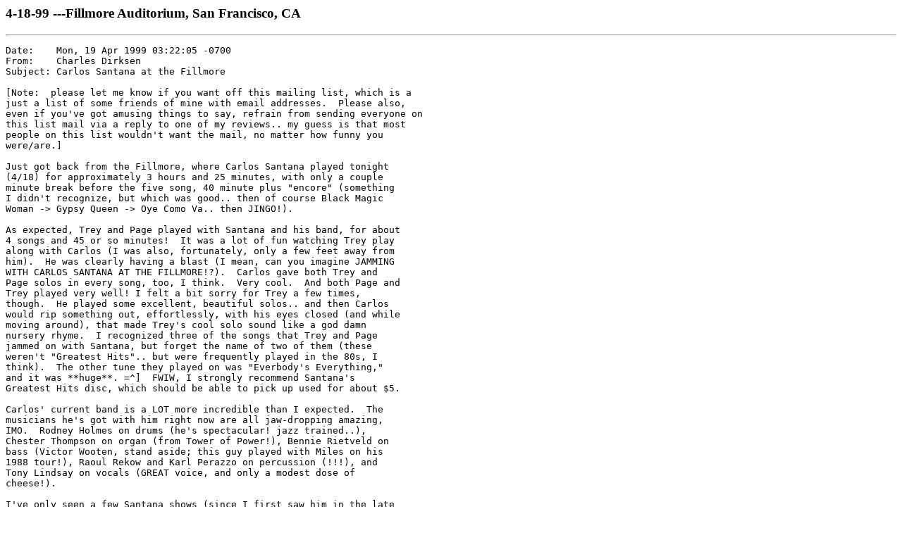

--- FILE ---
content_type: text/html; charset=UTF-8
request_url: https://phish.net/review-archive/shows/4-18-99.html
body_size: 3087
content:
<title>4-18-99 ---Fillmore Auditorium, San Francisco, CA</title>
<h3>4-18-99 ---Fillmore Auditorium, San Francisco, CA</h3>
<hr>
<pre>
Date:    Mon, 19 Apr 1999 03:22:05 -0700
From:    Charles Dirksen <cdirksen@EARTHLINK.NET>
Subject: Carlos Santana at the Fillmore

[Note:  please let me know if you want off this mailing list, which is a
just a list of some friends of mine with email addresses.  Please also,
even if you've got amusing things to say, refrain from sending everyone on
this list mail via a reply to one of my reviews.. my guess is that most
people on this list wouldn't want the mail, no matter how funny you
were/are.]

Just got back from the Fillmore, where Carlos Santana played tonight
(4/18) for approximately 3 hours and 25 minutes, with only a couple
minute break before the five song, 40 minute plus "encore" (something
I didn't recognize, but which was good.. then of course Black Magic
Woman -> Gypsy Queen -> Oye Como Va.. then JINGO!).

As expected, Trey and Page played with Santana and his band, for about
4 songs and 45 or so minutes!  It was a lot of fun watching Trey play
along with Carlos (I was also, fortunately, only a few feet away from
him).  He was clearly having a blast (I mean, can you imagine JAMMING
WITH CARLOS SANTANA AT THE FILLMORE!?).  Carlos gave both Trey and
Page solos in every song, too, I think.  Very cool.  And both Page and
Trey played very well! I felt a bit sorry for Trey a few times,
though.  He played some excellent, beautiful solos.. and then Carlos
would rip something out, effortlessly, with his eyes closed (and while
moving around), that made Trey's cool solo sound like a god damn
nursery rhyme.  I recognized three of the songs that Trey and Page
jammed on with Santana, but forget the name of two of them (these
weren't "Greatest Hits".. but were frequently played in the 80s, I
think).  The other tune they played on was "Everbody's Everything,"
and it was **huge**. =^]  FWIW, I strongly recommend Santana's
Greatest Hits disc, which should be able to pick up used for about $5.

Carlos' current band is a LOT more incredible than I expected.  The
musicians he's got with him right now are all jaw-dropping amazing,
IMO.  Rodney Holmes on drums (he's spectacular! jazz trained..),
Chester Thompson on organ (from Tower of Power!), Bennie Rietveld on
bass (Victor Wooten, stand aside; this guy played with Miles on his
1988 tour!), Raoul Rekow and Karl Perazzo on percussion (!!!), and
Tony Lindsay on vocals (GREAT voice, and only a modest dose of
cheese!).

I've only seen a few Santana shows (since I first saw him in the late
'80's), but tonight's show was EASILY the best.  He didn't preach that
much (about the only absolute truth -- that we are all One), and
played spiritedly the whole evening.  He was also moving around the
stage and smiling a lot, and appeared to be having a great time. A
friend of mine was at Friday's gig and said that Carlos wasn't too
active.  My guess is that he picked things up this evening, given
Trey, Page, and all of the other special guests (including two other
good guitarists!).  The show tonight still wasn't as amazing as the
live Santana shows I've heard from the 1970's.  It's not that he's off
his game -- he's still got to be one of the greatest guitarists the
world has ever known, of course -- it's just that he's more mellow
overall (which is I guess to be expected.. he's what, 52 years old!?).

In the past, I'd been left rather unsatisfied by Carlos's live shows.
They just seemed too tight, and contained too many weak new tunes, and
not enough of his Classics.  Not enough jamming/improv.  Tonight's gig
had a lot of songs that I hadn't heard before, to be sure, but they
were ALL -- every single one -- danceable to... and most were pretty
damn good!  Seeing the legendary Carlos Santana (not to mention Trey)
at work from only a few feet away made this show priceless.  There
were also several 8+ minute songs with good jam segments, too.  Plenty
to dance to (in spite of the fact that 90% of the people there were
probably 30+ and apparently in no mood to dance.. and didn't dance..
even though, IMO, the music DEMANDED it).

There were also a zillion guests.  Trey and Page came out 4 songs into
the show (as already noted) and played along for about 45 minutes. But
another hour hadn't even gone by when some other guitarist was invited
on stage (I didn't catch his name.. it frankly sounded like "Santana,"
of all things..  I didn't recognize him.. he wasn't that great, imo..
but it was amusing to watch him play along with Carlos!). During Oye
Como Va (Oye Como Va and Jingo closed the show), the hot sorta-new
band OZOMATLI came out and jammed with them for the rest of the gig.
It was EXCELLENT!!  I will have to check out this band's live show,
for sure!

Santana will be playing this summer with this configuration (Holmes,
Perazzo, Rietveld, etc.), so I'd strongly recommend checking him out.
I think Ozomatli will be opening for them, too, in August onward (if
you can believe it, Santana is opening for [expletive] Dave Matthews
Band for almost every May/June show on their tour!).

It would still be worth it to see the legendary Carlos Santana, imo,
even if you could only see him open for (shiver) Dave "I sound like a
cat being strangled to death" Matthews.

(I have no idea whether this Fillmore show was stealth-taped.. don't
have tapes, but certainly wish that I did)

two cents,
charlie

p.s.  Santana will be playing Jazzfest on the 23rd and the 24th.
Check out http://www.santana.com/OnTour/ for summer tour info.

<hr>
take me back to <a href="homepage.html">misc reviews section</a><br>
<script defer src="https://static.cloudflareinsights.com/beacon.min.js/vcd15cbe7772f49c399c6a5babf22c1241717689176015" integrity="sha512-ZpsOmlRQV6y907TI0dKBHq9Md29nnaEIPlkf84rnaERnq6zvWvPUqr2ft8M1aS28oN72PdrCzSjY4U6VaAw1EQ==" data-cf-beacon='{"version":"2024.11.0","token":"e8b8db70f71e4d19bdb8ba8129525dd0","r":1,"server_timing":{"name":{"cfCacheStatus":true,"cfEdge":true,"cfExtPri":true,"cfL4":true,"cfOrigin":true,"cfSpeedBrain":true},"location_startswith":null}}' crossorigin="anonymous"></script>
